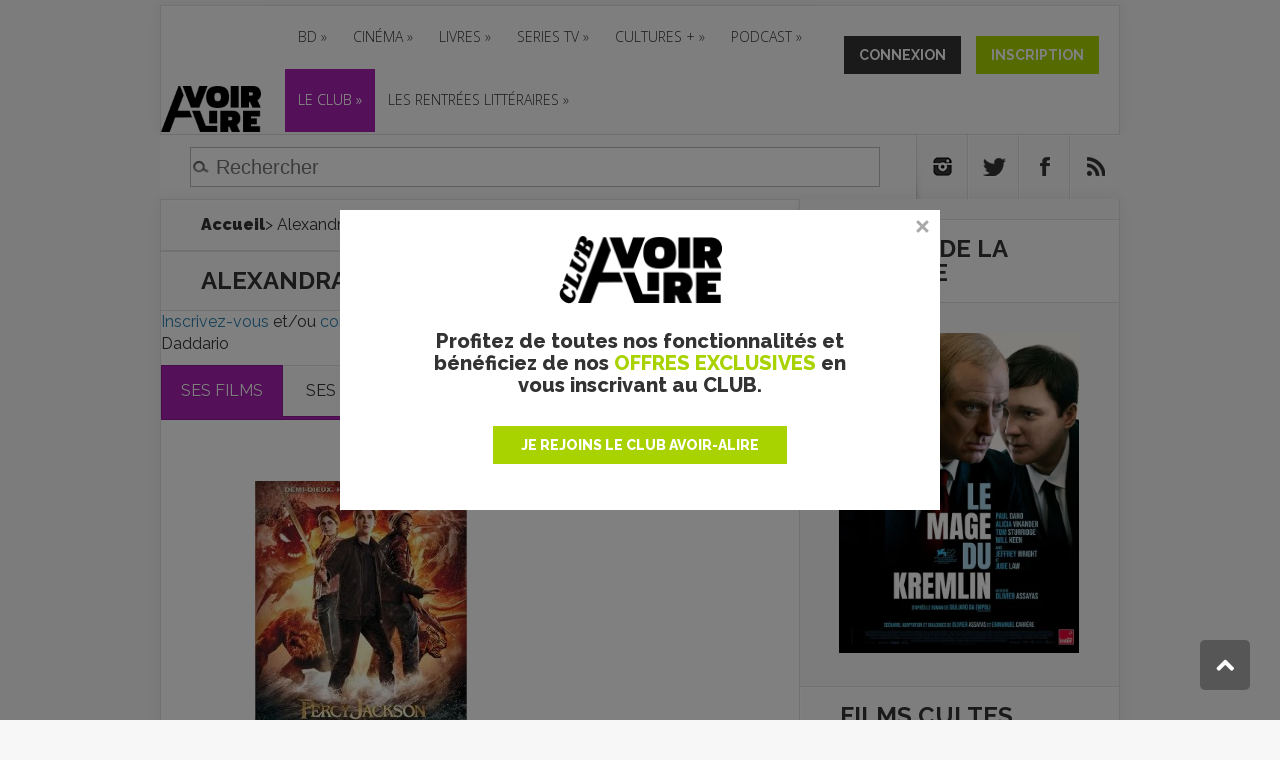

--- FILE ---
content_type: text/html; charset=utf-8
request_url: https://www.avoir-alire.com/alexandra-daddario
body_size: 57219
content:
	 
	<!DOCTYPE html>
<!--[if IE 6]>
<html id="ie6" lang="fr-FR">
<![endif]-->
<!--[if IE 7]>
<html id="ie7" lang="fr-FR">
<![endif]-->
<!--[if IE 8]>
<html id="ie8" lang="fr-FR">
<![endif]-->
<!--[if !(IE 6) | !(IE 7) | !(IE 8)  ]><!-->
<html lang="fr-FR">
<!--<![endif]-->
<head>






<title>aVoir-aLire.com</title>
<meta name="description" content="20 ans de culture : l’actualité Cinéma, Livres, Bande Dessinée, Séries TV, Musique, podcast... depuis 2001." />
<!-- Google Tag Manager -->
<script>(function(w,d,s,l,i){w[l]=w[l]||[];w[l].push({'gtm.start':
    new Date().getTime(),event:'gtm.js'});var f=d.getElementsByTagName(s)[0],
    j=d.createElement(s),dl=l!='dataLayer'?'&l='+l:'';j.async=true;j.src=
    'https://www.googletagmanager.com/gtm.js?id='+i+dl;f.parentNode.insertBefore(j,f);
    })(window,document,'script','dataLayer','GTM-MXTTBMW');</script>
    <!-- End Google Tag Manager -->


<meta http-equiv="Content-Type" content="text/html; charset=utf-8" />
<meta name="viewport" content="width=device-width, initial-scale=1.0, maximum-scale=3.0, user-scalable=yes" />

<link rel="alternate" type="application/rss+xml" title="Syndiquer tout le site" href="spip.php?page=backend" />
<link rel="icon" href="squelettes/favicon.ico" />


<link rel="stylesheet" href="squelettes/css/spip.css" type="text/css" />
<script>
var mediabox_settings={"auto_detect":true,"ns":"box","tt_img":false,"sel_g":"#documents_portfolio a[type='image\/jpeg'],#documents_portfolio a[type='image\/png'],#documents_portfolio a[type='image\/gif']","sel_c":".mediabox","str_ssStart":"Diaporama","str_ssStop":"Arr\u00eater","str_cur":"{current}\/{total}","str_prev":"Pr\u00e9c\u00e9dent","str_next":"Suivant","str_close":"Fermer","str_loading":"Chargement\u2026","str_petc":"Taper \u2019Echap\u2019 pour fermer","str_dialTitDef":"Boite de dialogue","str_dialTitMed":"Affichage d\u2019un media","splash_url":"","lity":{"skin":"_simple-dark","maxWidth":"90%","maxHeight":"90%","minWidth":"400px","minHeight":"","slideshow_speed":"2500","opacite":"0.9","defaultCaptionState":"expanded"}};
</script>
<!-- insert_head_css -->
<link rel="stylesheet" href="plugins-dist/mediabox/lib/lity/lity.css?1764596746" type="text/css" media="all" />
<link rel="stylesheet" href="plugins-dist/mediabox/lity/css/lity.mediabox.css?1765530525" type="text/css" media="all" />
<link rel="stylesheet" href="plugins-dist/mediabox/lity/skins/_simple-dark/lity.css?1764596746" type="text/css" media="all" /><link rel='stylesheet' type='text/css' media='all' href='plugins-dist/porte_plume/css/barre_outils.css?1764596746' />
<link rel='stylesheet' type='text/css' media='all' href='local/cache-css/cssdyn-css_barre_outils_icones_css-24dddb63.css?1765536493' />

<!-- Debut CS -->
<link rel="stylesheet" href="local/couteau-suisse/header.css" type="text/css" media="all" />
<!-- Fin CS -->

<link rel="stylesheet" type="text/css" href="plugins/auto/socialtags/v4.1.0/socialtags.css?1724762297" media="all" />
<link rel="stylesheet" type="text/css" href="plugins/auto/googleplus1/v0.4.3/googleplus1.css" media="all" />
<link rel='stylesheet' type='text/css' media='all' href='plugins/alertes.disabled/css/alertes.css' />
<link rel='stylesheet' type='text/css' media='all' href='plugins/auto/mesfavoris/v4.0.0/css/mesfavoris.css?1765530525' />
<link rel="stylesheet" href="plugins/auto/notation/v3.2.0/css/notation.v3.css?1764596746" type="text/css" media="all" />
<link rel="stylesheet" href="plugins/auto/historique_spip32_documents/v1.1.0/css/historique_spip32_documents.css" type="text/css" media="all" />
<link rel="stylesheet"  href="plugins/magiclogin/css/magiclogin.css" type="text/css">

<link rel="stylesheet" href="https://maxcdn.bootstrapcdn.com/font-awesome/4.5.0/css/font-awesome.min.css">
<link href='https://fonts.googleapis.com/css?family=Raleway:400,100,200,300,500,600,700,800,900' rel='stylesheet' type='text/css'>
<link href='https://fonts.googleapis.com/css?family=Open+Sans:400,300,300italic,400italic,600,600italic,700,700italic,800,800italic' rel='stylesheet' type='text/css'>

<link rel="stylesheet" type="text/css" media="all" href="squelettes/css/font-awesome.css">
<!-- <link rel="stylesheet" type="text/css" media="all" href="squelettes/css/jquery.qtip.min.css"> -->


<link rel="stylesheet" href="squelettes/css/style.css?1629734425" type="text/css" />
<link rel="stylesheet" href="squelettes/css/avoiralire.css?1611940035" type="text/css" />
<link rel="stylesheet" href="squelettes/css/gael.css?1599568439" type="text/css" />
<link rel="stylesheet" href="squelettes/css/nivoslider/default.css" type="text/css" media="all" />
<link rel="stylesheet" href="squelettes/css/nivoslider/nivo-slider.css" type="text/css" media="all" />




<script src="prive/javascript/jquery.js?1764596746" type="text/javascript"></script>

<script src="prive/javascript/jquery.form.js?1764596746" type="text/javascript"></script>

<script src="prive/javascript/jquery.autosave.js?1764596746" type="text/javascript"></script>

<script src="prive/javascript/jquery.placeholder-label.js?1764596746" type="text/javascript"></script>

<script src="prive/javascript/ajaxCallback.js?1764596746" type="text/javascript"></script>

<script src="prive/javascript/js.cookie.js?1764596746" type="text/javascript"></script>
<!-- insert_head -->
<script src="plugins-dist/mediabox/lib/lity/lity.js?1764596746" type="text/javascript"></script>
<script src="plugins-dist/mediabox/lity/js/lity.mediabox.js?1764596746" type="text/javascript"></script>
<script src="plugins-dist/mediabox/javascript/spip.mediabox.js?1764596746" type="text/javascript"></script><script type='text/javascript' src='plugins-dist/porte_plume/javascript/jquery.markitup_pour_spip.js?1764596746'></script>
<script type='text/javascript' src='plugins-dist/porte_plume/javascript/jquery.previsu_spip.js?1764596746'></script>
<script type='text/javascript' src='local/cache-js/jsdyn-javascript_porte_plume_start_js-1bba1f0c.js?1765536493'></script>

<!-- Debut CS -->
<script src="local/couteau-suisse/header.js" type="text/javascript"></script>
<!-- Fin CS -->

<link rel='stylesheet' href='plugins/auto/fb_modeles/v1.2.0/fb_modeles.css' type='text/css' media="screen" />
<!-- FB Modeles vide -->
<script type='text/javascript' src='prive/javascript/js.cookie.js?1764596746'></script>
<script src='local/cache-js/jsdyn-socialtags_js-3e535898.js?1765536493' type='text/javascript'></script>

		<script type="text/javascript" src="https://apis.google.com/js/plusone.js">
		{lang: 'fr'}
		</script><script src='local/cache-js/jsdyn-googleplus1_js-f5830dab.js?1765536493' type='text/javascript'></script>
<script src="plugins/magiclogin/javascript/persona.js" type="text/javascript"></script>


<script type="text/javascript" src="squelettes/js/jquery-migrate-3.4.1.min.js"></script>
<script type="text/javascript" src="squelettes/js/menu.js"></script>
<script type="text/javascript" src="squelettes/js/superfish.js"></script>
<script type="text/javascript" src="squelettes/js/custom.js"></script>
<script type="text/javascript" src="squelettes/js/html5.js"></script>
<script type="text/javascript" src="squelettes/js/jquery.MetaData.js"></script>
<script type="text/javascript" src="squelettes/js/jquery.rating.pack.js"></script>
<script type="text/javascript" src="squelettes/js/jquery.nivo.slider.js"></script>
<script type="text/javascript">
  $(window).load(function() {
    $('#slider').nivoSlider();
  });
</script>
<script data-ad-client="ca-pub-4579848716672793" async src="https://pagead2.googlesyndication.com/pagead/js/adsbygoogle.js"></script>

<!-- Appel Google Tag Services pour DFP -->
<script async src="https://securepubads.g.doubleclick.net/tag/js/gpt.js"></script>
<script>
    var googletag = googletag || {};
    googletag.cmd = googletag.cmd || [];
</script>

<!-- Google tag (gtag.js) --> 
<script async src="https://www.googletagmanager.com/gtag/js?id=G-MWBMB2H0XZ"></script> 
<script> window.dataLayer = window.dataLayer || []; function gtag(){dataLayer.push(arguments);} gtag('js', new Date()); gtag('config', 'G-MWBMB2H0XZ'); </script>


  

  <script type='text/javascript'>
    googletag.cmd.push(function() {
        googletag.defineSlot('/5646810647/dfp-aval-cine-GA-Pave', [[300, 250], [300, 600]], 'div-gpt-ad-1611931525950-0').addService(googletag.pubads());
      googletag.defineSlot('/5646810647/dfp-aval-cine-giga-mega', [[1600, 300], [1280, 300], [950, 250], [728, 90]], 'div-gpt-ad-1611930344878-0').addService(googletag.pubads());
      googletag.defineSlot('/5646810647/dfp-avoir-alire-cine', [1, 1], 'div-gpt-ad-1611931785036-0').addService(googletag.pubads());
      // Ajout le 18/07/2018 custom par secteur
      googletag.defineSlot('/5646810647/dfp-aval-cine-Giga-958x120', [728, 90], 'div-gpt-ad-1611935125954-0').addService(googletag.pubads());
      // Ajout le 18/07/2018 custom par secteur
      googletag.defineSlot('/5646810647/dfp-aval-home-interstitiel', [1, 1], 'div-gpt-ad-1612345411541-0').addService(googletag.pubads());

    googletag.pubads().enableSingleRequest();
      googletag.pubads().collapseEmptyDivs();
      googletag.pubads().enableSyncRendering();
      googletag.enableServices();
    });
  </script>



<script>
  var googletag = googletag || {};
  googletag.cmd = googletag.cmd || [];
</script>

<script>
  googletag.cmd.push(function() {
    googletag.defineSlot('/5646810647/dfp-test-aval', [1, 1], 'div-gpt-ad-1534781458449-0').addService(googletag.pubads());
    googletag.pubads().enableSingleRequest();
    googletag.pubads().collapseEmptyDivs();
    googletag.enableServices();
  });
</script>


<meta name="google-site-verification" content="R42uVUD89A5yU1dom8v9AfT1OP4DbUp7Qp4fGDGtRMs" />

<!-- Facebook Pixel Code -->
<script>
  !function(f,b,e,v,n,t,s)
  {if(f.fbq)return;n=f.fbq=function(){n.callMethod?
  n.callMethod.apply(n,arguments):n.queue.push(arguments)};
  if(!f._fbq)f._fbq=n;n.push=n;n.loaded=!0;n.version='2.0';
  n.queue=[];t=b.createElement(e);t.async=!0;
  t.src=v;s=b.getElementsByTagName(e)[0];
  s.parentNode.insertBefore(t,s)}(window, document,'script',
  'https://connect.facebook.net/en_US/fbevents.js');
  fbq('init', '2641593756098694');
  fbq('track', 'PageView');
  fbq('track', 'ViewContent');
</script>
<noscript><img height="1" width="1" style="display:none"
  src="https://www.facebook.com/tr?id=2641593756098694&ev=PageView&noscript=1"
/></noscript>
<!-- End Facebook Pixel Code -->

<!-- Quantcast Choice. Consent Manager Tag v2.0 (for TCF 2.0) -->
<script type="text/javascript" async="true">
(function() {
    var host = window.location.hostname;
    var element = document.createElement('script');
    var firstScript = document.getElementsByTagName('script')[0];
    <!-- var url = 'https://quantcast.mgr.consensu.org' .concat('/choice/', '6Fv0cGNfc_bw8', '/', host, '/choice.js') -->
    var uspTries = 0;
    var uspTriesLimit = 3;
    element.async = true;
    element.type = 'text/javascript';
    element.src = url;

    firstScript.parentNode.insertBefore(element, firstScript);

    function makeStub() {
        var TCF_LOCATOR_NAME = '__tcfapiLocator';
        var queue = [];
        var win = window;
        var cmpFrame;

        function addFrame() {
            var doc = win.document;
            var otherCMP = !!(win.frames[TCF_LOCATOR_NAME]);

            if (!otherCMP) {
                if (doc.body) {
                    var iframe = doc.createElement('iframe');

                    iframe.style.cssText = 'display:none';
                    iframe.name = TCF_LOCATOR_NAME;
                    doc.body.appendChild(iframe);
                } else {
                    setTimeout(addFrame, 5);
                }
            }
            return !otherCMP;
        }

        function tcfAPIHandler() {
            var gdprApplies;
            var args = arguments;

            if (!args.length) {
                return queue;
            } else if (args[0] === 'setGdprApplies') {
                if (
                    args.length > 3 &&
                    args[2] === 2 &&
                    typeof args[3] === 'boolean'
                ) {
                    gdprApplies = args[3];
                    if (typeof args[2] === 'function') {
                        args[2]('set', true);
                    }
                }
            } else if (args[0] === 'ping') {
                var retr = {
                    gdprApplies: gdprApplies,
                    cmpLoaded: false,
                    cmpStatus: 'stub'
                };

                if (typeof args[2] === 'function') {
                    args[2](retr);
                }
            } else {
                queue.push(args);
            }
        }

        function postMessageEventHandler(event) {
            var msgIsString = typeof event.data === 'string';
            var json = {};

            try {
                if (msgIsString) {
                    json = JSON.parse(event.data);
                } else {
                    json = event.data;
                }
            } catch (ignore) {}

            var payload = json.__tcfapiCall;

            if (payload) {
                window.__tcfapi(
                    payload.command,
                    payload.version,
                    function(retValue, success) {
                        var returnMsg = {
                            __tcfapiReturn: {
                                returnValue: retValue,
                                success: success,
                                callId: payload.callId
                            }
                        };
                        if (msgIsString) {
                            returnMsg = JSON.stringify(returnMsg);
                        }
                        event.source.postMessage(returnMsg, '*');
                    },
                    payload.parameter
                );
            }
        }

        while (win) {
            try {
                if (win.frames[TCF_LOCATOR_NAME]) {
                    cmpFrame = win;
                    break;
                }
            } catch (ignore) {}

            if (win === window.top) {
                break;
            }
            win = win.parent;
        }
        if (!cmpFrame) {
            addFrame();
            win.__tcfapi = tcfAPIHandler;
            win.addEventListener('message', postMessageEventHandler, false);
        }
    };

    if (typeof module !== 'undefined') {
        module.exports = makeStub;
    } else {
        makeStub();
    }

    var uspStubFunction = function() {
        var arg = arguments;
        if (typeof window.__uspapi !== uspStubFunction) {
            setTimeout(function() {
                if (typeof window.__uspapi !== 'undefined') {
                    window.__uspapi.apply(window.__uspapi, arg);
                }
            }, 500);
        }
    };

    var checkIfUspIsReady = function() {
        uspTries++;
        if (window.__uspapi === uspStubFunction && uspTries < uspTriesLimit) {
            console.warn('USP is not accessible');
        } else {
            clearInterval(uspInterval);
        }
    };

    if (typeof window.__uspapi === 'undefined') {
        window.__uspapi = uspStubFunction;
        var uspInterval = setInterval(checkIfUspIsReady, 6000);
    }
})();
</script>
<!-- End Quantcast Choice. Consent Manager Tag v2.0 (for TCF 2.0) -->

<!-- <script type="text/javascript" async=true >
    var elem = document.createElement('script');
    elem.src = 'https://quantcast.mgr.consensu.org/cmp.js';
    elem.async = true;
    elem.type = "text/javascript";
    var scpt = document.getElementsByTagName('script')[0];
    scpt.parentNode.insertBefore(elem, scpt);
    (function() {
    var gdprAppliesGlobally = false;
    function addFrame() {
        if (!window.frames['__cmpLocator']) {
        if (document.body) {
            var body = document.body,
                iframe = document.createElement('iframe');
            iframe.style = 'display:none';
            iframe.name = '__cmpLocator';
            body.appendChild(iframe);
        } else {
            setTimeout(addFrame, 5);
        }
        }
    }
    addFrame();
    function cmpMsgHandler(event) {
        var msgIsString = typeof event.data === "string";
        var json;
        if(msgIsString) {
        json = event.data.indexOf("__cmpCall") != -1 ? JSON.parse(event.data) : {};
        } else {
        json = event.data;
        }
        if (json.__cmpCall) {
        var i = json.__cmpCall;
        window.__cmp(i.command, i.parameter, function(retValue, success) {
            var returnMsg = {"__cmpReturn": {
            "returnValue": retValue,
            "success": success,
            "callId": i.callId
            }};
            event.source.postMessage(msgIsString ?
            JSON.stringify(returnMsg) : returnMsg, '*');
        });
        }
    }
    window.__cmp = function (c) {
        var b = arguments;
        if (!b.length) {
        return __cmp.a;
        }
        else if (b[0] === 'ping') {
        b[2]({"gdprAppliesGlobally": gdprAppliesGlobally,
            "cmpLoaded": false}, true);
        } else if (c == '__cmp')
        return false;
        else {
        if (typeof __cmp.a === 'undefined') {
            __cmp.a = [];
        }
        __cmp.a.push([].slice.apply(b));
        }
    }
    window.__cmp.gdprAppliesGlobally = gdprAppliesGlobally;
    window.__cmp.msgHandler = cmpMsgHandler;
    if (window.addEventListener) {
        window.addEventListener('message', cmpMsgHandler, false);
    }
    else {
        window.attachEvent('onmessage', cmpMsgHandler);
    }
    })();
    window.__cmp('init', {
        'Language': 'fr',
    'Initial Screen Body Text Option': 1,
    'Publisher Name': 'Moneytizer',
    'Default Value for Toggles': 'on',
    'UI Layout': 'banner',
    'No Option': false,
    });
</script> -->
<style>
.qc-cmp-button,
.qc-cmp-button.qc-cmp-secondary-button:hover {
background-color: #000000 !important;
border-color: #000000 !important;
}
.qc-cmp-button:hover,
.qc-cmp-button.qc-cmp-secondary-button {
background-color: transparent !important;
border-color: #000000 !important;
}
.qc-cmp-alt-action,
.qc-cmp-link {
color: #000000 !important;
}
.qc-cmp-button,
.qc-cmp-button.qc-cmp-secondary-button:hover {
color: #ffffff !important;
}
.qc-cmp-button:hover,
.qc-cmp-button.qc-cmp-secondary-button {
color: #000000 !important;
}
.qc-cmp-small-toggle,
.qc-cmp-toggle {
background-color: #000000 !important;
border-color: #000000 !important;
}
.qc-cmp-main-messaging,
.qc-cmp-messaging,
.qc-cmp-sub-title,
.qc-cmp-privacy-settings-title,
.qc-cmp-purpose-list,
.qc-cmp-tab,
.qc-cmp-title,
.qc-cmp-vendor-list,
.qc-cmp-vendor-list-title,
.qc-cmp-enabled-cell,
.qc-cmp-toggle-status,
.qc-cmp-table,
.qc-cmp-table-header {
color: #000000 !important;
}

.qc-cmp-ui {
background-color: #ffffff !important;
}
.qc-cmp-table,
.qc-cmp-table-row {
border: 1px solid !important;
border-color: #000000 !important;
}
#qcCmpButtons a {
text-decoration: none !important;
}
#qcCmpButtons button {
margin-top: 65px;
}
@media screen and (min-width: 851px) {
#qcCmpButtons a {
position: absolute;
bottom: 10%;
left: 60px;
}
}
.qc-cmp-qc-link-container{
display:none;
}
</style>
<link rel="canonical" href="https://www.avoir-alire.com/alexandra-daddario" />
<meta name="syndication-source" content="https://www.avoir-alire.com/alexandra-daddario" />
<meta name="original-source" content="https://www.avoir-alire.com/alexandra-daddario" />
<meta property="og:site_name" content="Avoir Alire - aVoir-aLire.com" />



    <meta property="og:title" content="Alexandra Daddario" />
    <meta property="og:type" content="article" />
    <meta property="og:url" content="https://www.avoir-alire.com/alexandra-daddario" />
<style>
/*@media only screen and (min-device-width : 320px) and (max-device-width : 768px) {
#page_reac .no-smart {display:none;}
#page_reac categories-tabs li {
    cursor: pointer;
    display: inline-block;
    padding: 12px 19px!important;
    position: relative;
}
#page_reac .et-recent-featured-post .et-main-image-avl .fluxleft {float:none;display:block;margin:0 auto!important;}
}
@media only screen and (min-device-width : 769px) and (max-device-width : 1024px) {
#page_reac .no-smart {display:block;}
}*/
#page_reac .et-main-image-avl {
    width: 212px;
    margin: 25px;
}
/*#page_reac .categories-tabs:after {
    width: 100%;
    height: 2px;
    border-top: 1px solid rgba(0,0,0,0.15);
    border-bottom: 1px solid rgba(0,0,0,0.15);
    content: '';
    position: absolute;
    top: 58px;
    left: 0;

}*/
#page_reac .recent-video-slides {
    margin: 20px;
    background: transparent;
}
#page_reac .recent-video-slides:before {
    pointer-events: none;
    content: '';
    position: absolute;
    top: 0;
    left: 0;
    width: 100%;
    height: 100%;
    -webkit-box-shadow: inset 0 0 0px rgba(0,0,0,0.1);
    -moz-box-shadow: inset 0 0 0px rgba(0,0,0,0.1);
    box-shadow: inset 0 0 0px rgba(0,0,0,0.1);
}
#page_reac .et_portfolio_small {margin-left:0!important;}

#page_reac .et_portfolio_small .et_pt_portfolio_item {
    margin: 10px!important;
	width: 212px;
}
/*#page_reac 	.all-tabs {
    padding: 0;
}*/

</style>
</head>

<body id="page_reac" class="pas_surlignable page_mot page_reac et_color_scheme_purple">
<!-- Google Tag Manager (noscript) -->
<noscript><iframe src="https://www.googletagmanager.com/ns.html?id=GTM-MXTTBMW"
	height="0" width="0" style="display:none;visibility:hidden"></iframe></noscript>
	<!-- End Google Tag Manager (noscript) -->
	<div id="topbar" class="dfp">
	<!--pub-->
		<div>
		
			
				<!-- /5646810647/dfp-aval-cine-giga-mega -->
				<div id='div-gpt-ad-1611930344878-0'>
					<script>
					  googletag.cmd.push(function() { googletag.display('div-gpt-ad-1611930344878-0'); });
					</script>
				</div>
				<!-- /5646810647/dfp-aval-home-interstitiel -->
				<div id='div-gpt-ad-1612345411541-0' style='width: 1px; height: 1px;'>
				  <script>
				    googletag.cmd.push(function() { googletag.display('div-gpt-ad-1612345411541-0'); });
				  </script>
				</div>
				<!-- /5646810647/dfp-avoir-alire-cine -->
				<div id='div-gpt-ad-1611931785036-0' style='width: 1px; height: 1px;'>
					<script>
					googletag.cmd.push(function() { googletag.display('div-gpt-ad-1611931785036-0'); });
					</script>
				</div>
			
		
	</div>
	<!--/pub-->
</div>
<div id="top"></div>
  <div id="menu">
  <header id="main-header">
    <div class="container">
      <div id="top-header" class="clearfix">
        <div class="clearfix">
          <div id="logo"><a href="http://www.avoir-alire.com" title="aVoir-aLire.com"><img
	src="local/cache-vignettes/L150xH69/siteon0-304f4.png?1709024172" class='spip_logo' width='150' height='69' alt='aVoir-aLire.com' /></a></div>
          <div class="membership membership-mobile">
            
            
            <a href="connexion?from=https%3A%2F%2Fwww.avoir-alire.com%2Falexandra-daddario" class="btn btn-connexion-mobile"></a>
            <!-- onclick GTAG -->
            <a onclick="return gtag_report_conversion('http://www.avoir-alire.com/inscription');" href="inscription?from=https%3A%2F%2Fwww.avoir-alire.com%2Falexandra-daddario" class="btn btn-inscription-mobile"></a>
            
            <div class="clearfix"></div>
          </div>
          <div class="header-banner">
            <div id="top-navigation" class="clearfix">
              <div id="et_mobile_nav_menu">
                <a href="#" class="mobile_nav closed">Menu<span class="et_mobile_arrow"></span></a>
              </div>
              <ul id="top-menu" class="menu-item menu-item nav">
		<li class="menu-entree item menu-items__item menu-items__item_objet menu-items__item_rubrique">
		<a href="bande-dessinee" class="menu-items__lien">BD</a>
				<ul id="top-menu" class="menu-item menu-item">
		<li class="menu-entree item menu-items__item menu-items__item_objet menu-items__item_rubrique">
		<a href="critiques-bd-bandes-dessinees" class="menu-items__lien">CHRONIQUES BD</a>
				<ul id="top-menu" class="menu-item menu-item">
		<li class="menu-entree item menu-items__item menu-items__item_objet menu-items__item_mot">
		<a href="bd-franco-belge" class="menu-items__lien">BD FRANCO-BELGE</a>
		 
			</li>
		
		<li class="menu-entree item menu-items__item menu-items__item_objet menu-items__item_mot">
		<a href="comics-117901" class="menu-items__lien">COMICS</a>
		 
			</li>
		
		<li class="menu-entree item menu-items__item menu-items__item_objet menu-items__item_mot">
		<a href="manga-116370" class="menu-items__lien">MANGAS</a>
		 
			</li>
		
		
	</ul>
		 
			</li>
		
		<li class="menu-entree item menu-items__item menu-items__item_objet menu-items__item_rubrique">
		<a href="news-bd" class="menu-items__lien">NEWS BD</a>
		 
			</li>
		
		<li class="menu-entree item menu-items__item menu-items__item_objet menu-items__item_rubrique">
		<a href="les-dossiers-bd" class="menu-items__lien">DOSSIERS BD</a>
		 
			</li>
		
		<li class="menu-entree item menu-items__item menu-items__item_lien">
		<a href="https://avoir-alire.sequencity.com/fr-FR" class="menu-items__lien">Boutique BD</a>
		 
			</li>
		
		
	</ul>
		 
			</li>
		
		<li class="menu-entree item menu-items__item menu-items__item_objet menu-items__item_rubrique">
		<a href="cinema" class="menu-items__lien">CINÉMA</a>
				<ul id="top-menu" class="menu-item menu-item">
		<li class="menu-entree item menu-items__item menu-items__item_objet menu-items__item_rubrique">
		<a href="prochainement-9287" class="menu-items__lien">PROCHAINEMENT</a>
				
		 
			</li>
		
		<li class="menu-entree item menu-items__item menu-items__item_objet menu-items__item_rubrique">
		<a href="news-cinema" class="menu-items__lien">LES NEWS CINE</a>
		 
			</li>
		
		<li class="menu-entree item menu-items__item menu-items__item_objet menu-items__item_rubrique">
		<a href="films-cultes" class="menu-items__lien">FILMS CULTES</a>
		 
			</li>
		
		<li class="menu-entree item menu-items__item menu-items__item_objet menu-items__item_rubrique">
		<a href="critiques-films-cine-club" class="menu-items__lien">CINÉ-CLUB</a>
		 
			</li>
		
		<li class="menu-entree item menu-items__item menu-items__item_objet menu-items__item_rubrique">
		<a href="courts-metrages" class="menu-items__lien">COURTS MÉTRAGES</a>
		 
			</li>
		
		<li class="menu-entree item menu-items__item menu-items__item_objet menu-items__item_rubrique">
		<a href="dvd-bluray" class="menu-items__lien">VIDÉO</a>
				<ul id="top-menu" class="menu-item menu-item">
		<li class="menu-entree item menu-items__item menu-items__item_objet menu-items__item_rubrique">
		<a href="news-dvd-blu-ray" class="menu-items__lien">NEWS DVD/BLU-RAY</a>
		 
			</li>
		
		<li class="menu-entree item menu-items__item menu-items__item_objet menu-items__item_rubrique">
		<a href="critiques-dvd-bluray" class="menu-items__lien">TESTS DVD/BLURAY</a>
		 
			</li>
		
		
	</ul>
		 
			</li>
		
		
	</ul>
		 
			</li>
		
		<li class="menu-entree item menu-items__item menu-items__item_objet menu-items__item_rubrique">
		<a href="livres-9284" class="menu-items__lien">Livres</a>
				<ul id="top-menu" class="menu-item menu-item">
		<li class="menu-entree item menu-items__item menu-items__item_objet menu-items__item_rubrique">
		<a href="critiques-livres" class="menu-items__lien">Critiques Livres</a>
				
		 
			</li>
		
		<li class="menu-entree item menu-items__item menu-items__item_objet menu-items__item_rubrique">
		<a href="litterature-jeunesse-6952" class="menu-items__lien">Livres jeunesse</a>
		 
			</li>
		
		<li class="menu-entree item menu-items__item menu-items__item_objet menu-items__item_rubrique">
		<a href="news-livres" class="menu-items__lien">News Livres</a>
		 
			</li>
		
		<li class="menu-entree item menu-items__item menu-items__item_objet menu-items__item_mot">
			<a href="classique-de-la-litterature" title="Classique de la litt&#233;rature" class="menu-items__lien">Classique de la littérature</a>
			
			
			
				<ul class="menu-liste menu-items menu-items_submenu" data-depth="1">
					
						<li class="menu-entree item menu-items__item menu-items__item_objet menu-items__item_article">
							<a href="adolphe-benjamin-constant" class="menu-items__lien">Adolphe - Benjamin Constant - La critique</a>
						</li>
					
						<li class="menu-entree item menu-items__item menu-items__item_objet menu-items__item_article">
							<a href="de-sang-froid" class="menu-items__lien">De sang-froid - Truman Capote - La critique </a>
						</li>
					
						<li class="menu-entree item menu-items__item menu-items__item_objet menu-items__item_article">
							<a href="don-quichotte" class="menu-items__lien">Don Quichotte - Miguel de Cervantès - La critique</a>
						</li>
					
						<li class="menu-entree item menu-items__item menu-items__item_objet menu-items__item_article">
							<a href="gatsby-le-magnifique-francis-scott-fitzgerald-chronique-du-manuscrit" class="menu-items__lien">Gatsby le Magnifique - Francis Scott Fitzgerald - chronique du manuscrit</a>
						</li>
					
						<li class="menu-entree item menu-items__item menu-items__item_objet menu-items__item_article">
							<a href="l-amant-marguerite-duras-la-critique" class="menu-items__lien">L&#8217;amant - Marguerite Duras - la Critique</a>
						</li>
					
				</ul>
				
			
		</li>
		
		
	</ul>
		 
			</li>
		
		<li class="menu-entree item menu-items__item menu-items__item_objet menu-items__item_rubrique">
		<a href="series-tv" class="menu-items__lien">SERIES TV</a>
				<ul id="top-menu" class="menu-item menu-item">
		<li class="menu-entree item menu-items__item menu-items__item_objet menu-items__item_rubrique">
		<a href="critiques-et-fiches-series-tv" class="menu-items__lien">CRITIQUES SERIES TV</a>
		 
			</li>
		
		<li class="menu-entree item menu-items__item menu-items__item_objet menu-items__item_rubrique">
		<a href="news-series-tv" class="menu-items__lien">NEWS SERIES TV </a>
		 
			</li>
		
		
	</ul>
		 
			</li>
		
		<li class="menu-entree item menu-items__item menu-items__item_objet menu-items__item_rubrique">
		<a href="cultures" class="menu-items__lien">Cultures +</a>
				<ul id="top-menu" class="menu-item menu-item">
		<li class="menu-entree item menu-items__item menu-items__item_objet menu-items__item_rubrique">
		<a href="tartuffe-9275" class="menu-items__lien">News Culture</a>
		 
			</li>
		
		<li class="menu-entree item menu-items__item menu-items__item_objet menu-items__item_rubrique">
		<a href="spectacles-vivants-9251" class="menu-items__lien">Spectacle vivant</a>
		 
			</li>
		
		<li class="menu-entree item menu-items__item menu-items__item_objet menu-items__item_rubrique">
		<a href="musique" class="menu-items__lien">MUSIQUE</a>
				<ul id="top-menu" class="menu-item menu-item">
		<li class="menu-entree item menu-items__item menu-items__item_objet menu-items__item_rubrique">
		<a href="chroniques-musique" class="menu-items__lien">CHRONIQUES MUSIQUE</a>
		 
			</li>
		
		<li class="menu-entree item menu-items__item menu-items__item_objet menu-items__item_rubrique">
		<a href="news-musique" class="menu-items__lien">NEWS MUSIQUE</a>
		 
			</li>
		
		<li class="menu-entree item menu-items__item menu-items__item_objet menu-items__item_rubrique">
		<a href="musique-incontournables" class="menu-items__lien">LES INCONTOURNABLES</a>
		 
			</li>
		
		
	</ul>
		 
			</li>
		
		<li class="menu-entree item menu-items__item menu-items__item_objet menu-items__item_rubrique">
		<a href="expositions-9255" class="menu-items__lien">Expositions</a>
		 
			</li>
		
		<li class="menu-entree item menu-items__item menu-items__item_objet menu-items__item_rubrique">
		<a href="jeux-video-9299" class="menu-items__lien">Jeu vidéo</a>
		 
			</li>
		
		
	</ul>
		 
			</li>
		
		<li class="menu-entree item menu-items__item menu-items__item_objet menu-items__item_rubrique">
		<a href="podcast-9319" class="menu-items__lien">PODCAST</a>
				<ul id="top-menu" class="menu-item menu-item">
		<li class="menu-entree item menu-items__item menu-items__item_objet menu-items__item_rubrique">
		<a href="dans-ma-bulle-le-podcast-bd" class="menu-items__lien">Dans ma bulle&nbsp;: le podcast BD</a>
		 
			</li>
		
		
	</ul>
		 
			</li>
		
		<li class="menu-entree item menu-items__item menu-items__item_lien highlight-menu-cine">
		<a href="https://www.avoir-alire.com/membres-club" class="menu-items__lien highlight-menu-cine">Le club</a>
				<ul id="top-menu" class="menu-item menu-item">
		<li class="menu-entree item menu-items__item menu-items__item_lien">
		<a href="https://www.avoir-alire.com/operations-speciales" class="menu-items__lien">Opérations en cours</a>
		 
			</li>
		
		<li class="menu-entree item menu-items__item menu-items__item_lien">
		<a href="https://www.avoir-alire.com/membres-club" class="menu-items__lien">Les membres</a>
		 
			</li>
		
		
	</ul>
		 
			</li>
		
		<li class="menu-entree item menu-items__item menu-items__item_objet menu-items__item_rubrique">
		<a href="rentrees-litteraires" class="menu-items__lien">Les rentrées littéraires</a>
				<ul id="top-menu" class="menu-item menu-item">
		<li class="menu-entree item menu-items__item menu-items__item_objet menu-items__item_rubrique">
		<a href="rentree-litteraire-de-janvier-2025" class="menu-items__lien">Rentrée littéraire de janvier 2025</a>
		 
			</li>
		
		<li class="menu-entree item menu-items__item menu-items__item_objet menu-items__item_rubrique">
		<a href="rentree-litteraire-de-janvier-2024" class="menu-items__lien">Rentrée littéraire 2024</a>
		 
			</li>
		
		<li class="menu-entree item menu-items__item menu-items__item_objet menu-items__item_rubrique">
		<a href="rentree-litteraire-de-janvier-2024" class="menu-items__lien">Rentrée littéraire de janvier 2024</a>
		 
			</li>
		
		<li class="menu-entree item menu-items__item menu-items__item_objet menu-items__item_rubrique">
		<a href="rentree-litteraire-2023" class="menu-items__lien">Rentrée littéraire 2023</a>
		 
			</li>
		
		<li class="menu-entree item menu-items__item menu-items__item_objet menu-items__item_rubrique">
		<a href="rentree-litteraire-de-janvier-2023" class="menu-items__lien">Rentrée littéraire de janvier 2023</a>
		 
			</li>
		
		<li class="menu-entree item menu-items__item menu-items__item_objet menu-items__item_rubrique">
		<a href="rentree-litteraire-2022" class="menu-items__lien">Rentrée littéraire 2022</a>
		 
			</li>
		
		<li class="menu-entree item menu-items__item menu-items__item_objet menu-items__item_rubrique">
		<a href="rentree-litteraire-de-janvier-2022" class="menu-items__lien">Rentrée littéraire de janvier 2022</a>
		 
			</li>
		
		<li class="menu-entree item menu-items__item menu-items__item_objet menu-items__item_rubrique">
		<a href="rentree-litteraire-2021" class="menu-items__lien">Rentrée littéraire 2021</a>
		 
			</li>
		
		<li class="menu-entree item menu-items__item menu-items__item_objet menu-items__item_rubrique">
		<a href="rentree-litteraire-de-janvier" class="menu-items__lien">Rentrée littéraire de janvier 2021</a>
		 
			</li>
		
		<li class="menu-entree item menu-items__item menu-items__item_objet menu-items__item_rubrique">
		<a href="rentree-litteraire-2020-9307" class="menu-items__lien">Rentrée littéraire 2020</a>
		 
			</li>
		
		
	</ul>
		 
			</li>
		
		
	</ul>
            </div>
          </div>
          <div class="header-connexion">
            <div class="cnx_inscription">
              
              
              <a href="connexion?from=https%3A%2F%2Fwww.avoir-alire.com%2Falexandra-daddario"class="btn btn-connexion">Connexion</a>
              <a onclick="return gtag_report_conversion('http://www.avoir-alire.com/inscription');" href="inscription?from=https%3A%2F%2Fwww.avoir-alire.com%2Falexandra-daddario"  class="btn btn-inscription">Inscription</a>
              
            </div>
            <!-- <ul id="top-menu" class="menu-item menu-item nav sf-js-enabled">
              
              <li class="menu-entree item"><a href="spip.php?page=connexion&amp;url=alexandra-daddario"rel="nofollow" target="_blank" onclick="if (jQuery.modalbox) {jQuery.modalbox('spip.php?page=connexion&amp;url=alexandra-daddario&amp;var_zajax=contenu');return false;}" >Connexion / Inscription</a></li>
              
            </ul> -->
          </div>
        </div>
      </div> <!-- #top-navigation -->
    </div> <!-- .container -->
    <div class="container">
      <div id="top-info" class="clearfix">
        <div id="top-navigation" class="clearfix">
          <ul class="menu-recherche">
            <li><div class="formulaire_spip formulaire_recherche" id="formulaire_recherche" style="margin-bottom:0;padding-top:12px;">
<form action="spip.php?page=recherche" method="get"><div>
	<input name="page" value="recherche" type="hidden"
>
	
	<!-- <label style="display: inline-block;"for="recherche">Rechercher :</label> -->
	<input type="search" class="search text" size="10" placeholder="Rechercher" name="recherche" id="recherche" accesskey="4" autocapitalize="off" autocorrect="off"
	/><button style="border:none;background-color:transparent;" type="submit" value="OK" title="Rechercher"></button>
	
</div></form>
</div>
</li>
          </ul>
          
          <ul id="et-social-icons">
			<li class="instagram">
              <a href="https://www.instagram.com/avoir_alire/" target="_blank">
                <span class="et-social-normal">Suivez-nous sur Instagram</span>
                <span class="et-social-hover"></span>
              </a>
            </li>
            <li class="twitter">
              <a href="https://twitter.com/AVoirALire" target="_blank">
                <span class="et-social-normal">Suivez-nous sur Twitter</span>
                <span class="et-social-hover"></span>
              </a>
            </li>

            <li class="facebook">
              <a href="https://www.facebook.com/avoiralire" target="_blank">
                <span class="et-social-normal">Suivez-nous sur Facebook</span>
                <span class="et-social-hover"></span>
              </a>
            </li>

            <li class="rss">
              <a href="spip.php?page=backend" rel="alternate" target="_blank">
                <span class="et-social-normal">Flux RSS</span>
                <span class="et-social-hover"></span>
              </a>
            </li>
          </ul>
        </div>
      </div> <!-- #top-navigation -->
    </div> <!-- .container -->
  </header> <!-- #main-header -->
  <!-- Mailjet subscription popup -->
  <div class="mailjet-container">
    <div class="mailjet-container-inner">
      <div class="mailjet-close">
        <span></span>
        <span></span>
      </div>
      <iframe class="mj-w-res-iframe" frameborder="0" scrolling="no" marginheight="0" marginwidth="0" src="https://app.mailjet.com/widget/iframe/2sYD/i3P" width="100%" height="460"></iframe>
    </div>
  </div>

  

  <!-- Inscription Club popup -->
  <div class="inscription-club-container">
    <div class="inscription-club-container-inner">
      <div class="inscription-club-close">
        <span></span>
        <span></span>
      </div>
      <img src="squelettes/css/images/club-aval.png" alt="Club Sang" width="165" height="68" />
      <p>Profitez de toutes nos fonctionnalités et bénéficiez de nos <strong>OFFRES EXCLUSIVES</strong> en vous inscrivant au CLUB.</p>
      <a href="/Inscription" title="Je rejoins le club sang">JE REJOINS LE CLUB AVOIR-ALIRE</a>
    </div>
  </div>
  <div class="inscription-club-full"></div>
  
</div>

      <div class="page-wrap container">
      	<div id="main-content">
    <div class="main-content-wrap clearfix">
    <div id="content">
	   <div id="breadcrumbs" class="bcn_breadcrumbs">
      <a href="http://www.avoir-alire.com/">Accueil</a>&gt; Alexandra Daddario
    </div>

  
	<h1 class="s3 uppercase module-title">Alexandra Daddario</h1>
	
    <p class="not-log">
        <a href="connexion?from=https%3A%2F%2Fwww.avoir-alire.com%2Falexandra-daddario">Inscrivez-vous</a> et/ou <a href="inscription?from=https%3A%2F%2Fwww.avoir-alire.com%2Falexandra-daddario"class="btn btn-connexion">connectez-vous</a> pour vous inscrire à nos alertes Alexandra Daddario
    </p>
    
<section class="home categories-tabs-module">
  <!--Boucle de 5 posts pour chaque tab -->
  <ul class="categories-tabs">
    <li class="home-tab-active">SES FILMS</li>
    <li>SES NEWS</li>
    <li>SA BIOGRAPHIE</li>
    <li>VIDEOS</li>

  </ul>
  <div class="all-tabs">
      <div class="et-tabs et-active-slide">
      <div class="et-tabs-wrap">
	  <!-- films -->
		<div class="depliable  atcenter" data-show="6" data-by="6">
<ul class="s2 clearfix">

<li>
<div class="et-recent-featured-post et-main-image-avl fluxleft"><a href="percy-jackson-la-mer-des-monstres-la-critique"  data-url="https://www.avoir-alire.com/spip.php?page=tooltip&amp;id_article=23863"><img
	src="local/cache-gd2/a8/720e9f489519125ec06202b75cffcc.jpg?1765555372" class='spip_logo' width='212' height='280' alt='Percy Jackson : la mer des monstres - la critique' /></a>
</div>
</li>

<li>
<div class="et-recent-featured-post et-main-image-avl fluxleft"><a href="san-andreas-la-critique-du-film"  data-url="https://www.avoir-alire.com/spip.php?page=tooltip&amp;id_article=30323"><img
	src="local/cache-gd2/f8/31b37138362acc0d95ba5493fafe14.jpg?1765592880" class='spip_logo' width='212' height='280' alt='San Andreas - la critique du film' /></a>
</div>
</li>

<li>
<div class="et-recent-featured-post et-main-image-avl fluxleft"><a href="baywatch-alerte-a-malibu-la-critique-du-film"  data-url="https://www.avoir-alire.com/spip.php?page=tooltip&amp;id_article=35750"><img
	src="local/cache-gd2/1c/fa8d2bf3620ab903101c531bbc0d2e.jpg?1765614147" class='spip_logo' width='212' height='280' alt='Baywatch (Alerte &#224; Malibu) - la critique du film' /></a>
</div><div class="clear"></div>
</li>

<li>
<div class="et-recent-featured-post et-main-image-avl fluxleft"><a href="texas-chainsaw-3d-la-suite-de-massacre-a-la-tronconneuse-critique"  data-url="https://www.avoir-alire.com/spip.php?page=tooltip&amp;id_article=23229"><img
	src="local/cache-gd2/f9/372739b5df3eed9d60ad52b2b46f99.jpg?1765634337" class='spip_logo' width='212' height='280' alt='Texas Chainsaw 3D : la suite de Massacre &#224; la tron&#231;onneuse, critique ' /></a>
</div>
</li>

</ul>
<div class="loadmore"><span>Plus de films</span> </div>
<div class="showless"><span>Moins</span></div>
</div>
     </div><!-- .et-tabs-wrap -->
    </div> <!-- .et-tabs -->
    <div class="et-tabs">
      <div class="et-tabs-wrap">
<!-- news -->
	  <div class="depliable  atcenter" data-show="6" data-by="6">
<ul class="s2 clearfix">

<li>
<div class="et-recent-featured-post et-main-image-avl fluxleft">
<a href="san-andreas-film-catastrophe-jusqu-au-bout"  data-url="https://www.avoir-alire.com/spip.php?page=tooltip&amp;id_article=30308"><img
	src="local/cache-gd2/0f/b62b6f3a312ab53ee0d1a3f051607e.jpg?1765652793" class='spip_logo' width='212' height='280' alt='San Andreas : film catastrophe jusqu&#039;au bout ?' /></a>
</div>
</li>

<li>
<div class="et-recent-featured-post et-main-image-avl fluxleft">
<a href="san-andreas-avec-dwayne-johnson-une-nouvelle-affiche-qui-donne-le-vertige"  data-url="https://www.avoir-alire.com/spip.php?page=tooltip&amp;id_article=29725"><img
	src="local/cache-gd2/75/bf981994053e806b26aed636d2c695.jpg?1765588460" class='spip_logo' width='212' height='280' alt='San Andreas avec Dwayne Johnson : une nouvelle bande-annonce place la vague tr&#232;s haut' /></a>
</div>
</li>

<li>
<div class="et-recent-featured-post et-main-image-avl fluxleft">
<a href="san-andreas-la-bande-annonce-avec-dwayne-johnson"  data-url="https://www.avoir-alire.com/spip.php?page=tooltip&amp;id_article=28987"></a>
</div><div class="clear"></div>
</li>

<li>
<div class="et-recent-featured-post et-main-image-avl fluxleft">
<a href="kylie-minogue-et-dwayne-johnson-passent-a-l-action"  data-url="https://www.avoir-alire.com/spip.php?page=tooltip&amp;id_article=27232"><img
	src="local/cache-gd2/df/1fb374d6d21d86f96b7b1656af2608.jpg?1765634337" class='spip_logo' width='212' height='280' alt='Kylie Minogue et Dwayne Johnson passent &#224; l&#039;action ! ' /></a>
</div>
</li>

<li>
<div class="et-recent-featured-post et-main-image-avl fluxleft">
<a href="percy-jackson-revient-en-2013"  data-url="https://www.avoir-alire.com/spip.php?page=tooltip&amp;id_article=20127"><img
	src="local/cache-gd2/1d/6d5fccd2f8edfedbd125deedd94e98.jpg?1765647026" class='spip_logo' width='212' height='280' alt='Percy Jackson la mer des monstres : premi&#232;re bande-annonce' /></a>
</div>
</li>

</ul>
<div class="loadmore"><span>Plus de news</span> </div>
<div class="showless"><span>Moins</span></div>
</div>
     </div><!-- .et-tabs-wrap -->
    </div> <!-- .et-tabs -->

    <div class="et-tabs">
      <div class="et-tabs-wrap">
	  <!-- Sa bio -->
    <div>

	<article class="entry-content clearfix">
		
	</article>
	</div>

      </div> <!-- .et-tabs-wrap -->
    </div> <!-- .et-tabs -->

    <div class="et-tabs">
      <div class="et-tabs-wrap">
	  <!-- ses vidéos-->
        <div class="depliable  atcenter" data-show="6" data-by="6">
<ul class="s2 clearfix">


<li>
<div class="et-recent-featured-post et-main-image-avl fluxleft">
<img
	src="local/cache-gd2/a8/720e9f489519125ec06202b75cffcc.jpg?1765555372" class='spip_logo' width='212' height='280' alt='Percy Jackson : la mer des monstres - la critique' />
							<a href="https://www.youtube.com/embed/bQmMhE-7-58" class="et-recent-video-play mediabox boxIframe boxWidth-700px boxHeight-600px"></a>

</div>

</li>


<li>
<div class="et-recent-featured-post et-main-image-avl fluxleft">
<img
	src="local/cache-gd2/f8/31b37138362acc0d95ba5493fafe14.jpg?1765592880" class='spip_logo' width='212' height='280' alt='San Andreas - la critique du film' />
							<a href="https://www.youtube.com/embed/zxT8zmp2mCQ" class="et-recent-video-play mediabox boxIframe boxWidth-700px boxHeight-600px"></a>

</div>

</li>


<li>
<div class="et-recent-featured-post et-main-image-avl fluxleft">
<img
	src="local/cache-gd2/f6/6434fcca99f2998b5e2eef08626d34.jpg?1765539919" class='spip_logo' width='212' height='280' alt='Why women kill - critique de la s&#233;rie ' />
							<a href="https://www.youtube.com/embed/0nir7iojtZM" class="et-recent-video-play mediabox boxIframe boxWidth-700px boxHeight-600px"></a>

</div>
<div class="clear"></div>
</li>


<li>
<div class="et-recent-featured-post et-main-image-avl fluxleft">
<img
	src="local/cache-gd2/1c/fa8d2bf3620ab903101c531bbc0d2e.jpg?1765614147" class='spip_logo' width='212' height='280' alt='Baywatch (Alerte &#224; Malibu) - la critique du film' />
							<a href="https://www.youtube.com/embed/pF5EE9V9XEA" class="et-recent-video-play mediabox boxIframe boxWidth-700px boxHeight-600px"></a>

</div>

</li>


<li>
<div class="et-recent-featured-post et-main-image-avl fluxleft">
<img
	src="local/cache-gd2/75/bf981994053e806b26aed636d2c695.jpg?1765588460" class='spip_logo' width='212' height='280' alt='San Andreas avec Dwayne Johnson : une nouvelle bande-annonce place la vague tr&#232;s haut' />
							<a href="https://www.youtube.com/embed/HGpwaIf3ZKk" class="et-recent-video-play mediabox boxIframe boxWidth-700px boxHeight-600px"></a>

</div>

</li>


<li>
<div class="et-recent-featured-post et-main-image-avl fluxleft">

							<a href="//www.youtube.com/embed/Bz9e0PGSDeU" class="et-recent-video-play mediabox boxIframe boxWidth-700px boxHeight-600px"></a>

</div>
<div class="clear"></div>
</li>

</ul>
<div class="loadmore"><span>Plus de vidéos</span> </div>
<div class="showless"><span>Moins</span></div>

</div>
      </div> <!-- .et-tabs-wrap -->
    </div> <!-- .et-tabs -->

  </div> <!-- .all-tabs -->
  <span class="et-popular-mobile-arrow et-popular-mobile-arrow-previous"></span><span class="et-popular-mobile-arrow et-popular-mobile-arrow-next"></span>
</section>

</div><!--/content-->

    <div id="sidebar">

  <!--pub-->
  <div id="recent-posts-2" class="widget pub300x600">
    <!-- /5646810647/dfp-aval-cine-GA-Pave -->
    <div id='div-gpt-ad-1611931525950-0'>
      <script>
        googletag.cmd.push(function() { googletag.display('div-gpt-ad-1611931525950-0'); });
      </script>
    </div>
  </div>
  <!--/pub-->
  <div id="etrecentfromwidget-2" class="widget widget_etrecentvideoswidget">
  <h4 class="s3 widgettitle">Le film de <span>la semaine</span></h4>
    <div class="et-recent-videos-wrap">
    
    <a href="le-mage-du-kremlin-olivier-assayas-critique"  data-url="https://www.avoir-alire.com/spip.php?page=tooltip&amp;id_article=51138"><img
	src="local/cache-vignettes/L321xH428/27264fbe0076f4db99b28acfa0e21ac5-e75e4.webp?1768931556" class='spip_logo' width='321' height='428'
	alt="" /></a>
    
  </div>
</div>



<!-- Films cultes-->	
<div id="etrecentfromwidget-2" class="widget widget_etrecentfromwidget">
  <h4 class="s3 widgettitle"><a href="films-cultes">Films <span>Cultes</span></a></h4>
  
  <div class="et-tabbed-all-tabs">
    <ul>
      
      <li class="first">	
        <div class="et-recent-featured-post">
          <a href="the-killer-1989-john-woo-critique"><img
	src="local/cache-gd2/6a/4e3c7c56d216c1b59086bba80eb2c6.jpg?1766781497" class='spip_logo' width='320' height='293' alt='The Killer (1989) - John Woo - critique' /></a>
          <div class="et-main-description">			
            <span class="main-title uppercase"><a href="the-killer-1989-john-woo-critique">The Killer (1989) - John Woo - critique</a></span>			
            <span class="postinfo lien-blanc"><b>Réalisateur :</b><a href="john-woo">John Woo</a></span>		
          </div> <!-- .et-main-description -->	
        </div> <!-- .et-recent-featured-post -->
      </li>
      
      
      <li class="clearfix">
        <div class="smallthumb">
          <a href="la-vie-est-belle-la-critique-du-film-de-frank-capra"><img
	src="local/cache-gd2/04/97bc12d06d74efc4cd8d1472037d36.jpg?1765540390" class='spip_logo' width='80' height='80' alt='La vie est belle - la critique du film de Frank Capra' /></a>
        </div>
        <div class="post-metainfo">
          <span class="title"><a href="la-vie-est-belle-la-critique-du-film-de-frank-capra">La vie est belle - la critique du film de Frank Capra</a></span>
          <span class="postinfo"><a href="frank-capra">Frank Capra</a></span>
        </div>
      </li>
      
      <li class="clearfix">
        <div class="smallthumb">
          <a href="sebastiane-la-critique-du-film"><img
	src="local/cache-gd2/34/19049a9dc224806eb4c7b3d855056d.jpg?1765541628" class='spip_logo' width='80' height='80' alt='Sebastiane - Derek Jarman - critique' /></a>
        </div>
        <div class="post-metainfo">
          <span class="title"><a href="sebastiane-la-critique-du-film">Sebastiane - Derek Jarman - critique</a></span>
          <span class="postinfo"><a href="derek-jarman">Derek Jarman</a>&nbsp;-&nbsp;<a href="paul-humfress">Paul Humfress</a></span>
        </div>
      </li>
      
      <li class="clearfix">
        <div class="smallthumb">
          <a href="la-denonciation-la-critique-d-un-film-meconnu-de-la-nouvelle-vague"><img
	src="local/cache-gd2/ba/502d13c4a0eff2b3c39edb49754168.jpg?1765760031" class='spip_logo' width='80' height='80' alt='La d&#233;nonciation - la critique d&#039;un film m&#233;connu de la Nouvelle Vague' /></a>
        </div>
        <div class="post-metainfo">
          <span class="title"><a href="la-denonciation-la-critique-d-un-film-meconnu-de-la-nouvelle-vague">La dénonciation - la critique d&#8217;un film méconnu de la Nouvelle Vague</a></span>
          <span class="postinfo"><a href="jacques-doniol-valcroze">Jacques Doniol-Valcroze</a></span>
        </div>
      </li>
      
    </ul>		
  </div> <!-- .et-tabbed-all-tabs -->
  
</div>	


<!-- Bloc Facebook-->
<div id="etrecentfromwidget-2" class="widget widget_etrecentfromwidget">
  <h4 class="s3 widgettitle"><a href="https://www.facebook.com/avoiralire/">SUIVEZ-NOUS SUR  <span>FACEBOOK</span></a></h4>
  <div class="full_size">
    <div id="fb-root"></div>
    <script>(function(d, s, id) {
      var js, fjs = d.getElementsByTagName(s)[0];
      if (d.getElementById(id)) return;
      js = d.createElement(s); js.id = id;
      js.src = "//connect.facebook.net/fr_FR/sdk.js#xfbml=1&version=v2.5&appId=122533771103986";
      fjs.parentNode.insertBefore(js, fjs);
    }(document, 'script', 'facebook-jssdk'));</script>
    <div class="fb-page" data-href="https://www.facebook.com/avoiralire/" data-tabs="timeline" data-small-header="false" data-adapt-container-width="true" data-hide-cover="false" data-show-facepile="true"><div class="fb-xfbml-parse-ignore"><blockquote cite="https://www.facebook.com/avoiralire/"><a href="https://www.facebook.com/avoiralire/">AVoir ALire</a></blockquote></div></div>
  </div>
</div>
					
<!-- Fil twitter-->			
<div id="etrecentfromwidget-2" class="widget widget_etrecentvideoswidget">
  <h4 class="s3 widgettitle">Nos <span>gazouillis</span></h4>
  <div class="full_size">
    <a class="twitter-timeline"  href="https://twitter.com/AVoirALire" data-width="300" data-widget-id="729981074206560256">Tweets de @AVoirALire</a>
    <script>!function(d,s,id){var js,fjs=d.getElementsByTagName(s)[0],p=/^http:/.test(d.location)?'http':'https';if(!d.getElementById(id)){js=d.createElement(s);js.id=id;js.src=p+"://platform.twitter.com/widgets.js";fjs.parentNode.insertBefore(js,fjs);}}(document,"script","twitter-wjs");</script>        
  </div>
</div></div><!--/sidebar-->
</div><!--/main-content-wrap-->
</div><!--/main-content-->
  <a class="w-toplink active" href="#top"><i class="fa fa-chevron-up"></i></a>
<footer id="main-footer">
  <div class="clearfix" id="footer-widgets">
    <div class="footer-widget">
      <div class="fwidget widget_text" id="text-2">
        <h4 class="title">Informations</h4>
        <div class="textwidget">
          <p>Tous droits réservés  aVoir-aLire.com 2001-2014.
        Conformément à la loi n° 78-17 du 6 janvier 1978 relative à l'informatique, aux fichiers et aux libertés,
        le site www.avoir-alire.com est enregistré à la CNIL sous le numéro : 1033111.</p>
        </div>
      </div> <!-- end .fwidget -->
    </div> <!-- end .footer-widget -->
    <div class="footer-widget">
      <div class="fwidget widget_recent_entries" id="recent-posts-3">
      <h4 class="title">Vos articles cinéma préférés</h4>
      <ul>
      </ul>
      </div> <!-- end .fwidget -->
    </div> <!-- end .footer-widget -->
    <div class="footer-widget">
      <div class="fwidget widget_text" id="text-3">
        <h4 class="title">Vos critiques BD préférées</h4>
        <ul>
        </ul>
      </div> <!-- end .fwidget -->
    </div> <!-- end .footer-widget -->
    <div class="footer-widget last">
        <div class="fwidget widget_recent_comments" id="recent-comments-3">
          <h4 class="title">Vos articles Musique préférées</h4>
          <ul>
          </ul>
        </div> <!-- end .fwidget -->
    </div> <!-- end .footer-widget -->
</div> <!-- #footer-widgets -->
</footer>
<script type="text/javascript" src="squelettes/js/js.cookie.js"></script>
<!-- <script type="text/javascript" src="squelettes/js/jquery.qtip.min.js"></script> -->
<script type="text/javascript" src="squelettes/js/imagesloaded.pkg.min.js"></script>
<script type="text/javascript" src="squelettes/js/avoiralire.js?version20190520-2"></script>

<script>
  (function(i,s,o,g,r,a,m){i['GoogleAnalyticsObject']=r;i[r]=i[r]||function(){
  (i[r].q=i[r].q||[]).push(arguments)},i[r].l=1*new Date();a=s.createElement(o),
  m=s.getElementsByTagName(o)[0];a.async=1;a.src=g;m.parentNode.insertBefore(a,m)
  })(window,document,'script','//www.google-analytics.com/analytics.js','ga');

  ga('create', 'UA-2905831-1', 'avoir-alire.com');
  ga('send', 'pageview');

</script>
<div id="footer-bottom">
  <ul class="bottom-nav" id="menu-footer">
    <li class="menu-item menu-item-type-custom menu-item-object-custom current-menu-item current_page_item menu-item-home menu-item-533" id="menu-item-533"><a href="http://www.avoir-alire.com">Accueil</a></li>
    <li class="menu-item menu-item-type-post_type menu-item-object-page menu-item-534" id="menu-item-534"><a href="l-equipe">L&#8217;équipe</a></li>
    <li class="menu-item menu-item-type-post_type menu-item-object-page menu-item-536" id="menu-item-536"><a href="http://www.perfectogroupe.fr/" target="_blank">Publicité</a></li>
    <li class="menu-item menu-item-type-post_type menu-item-object-page"><a href="conditions-generales-d-utilisation">Conditions générales d&#8217;utilisation</a></li>
  </ul>
</div></div><!--/page-wrap container-->

</body>

</html>	


--- FILE ---
content_type: text/html; charset=utf-8
request_url: https://www.google.com/recaptcha/api2/aframe
body_size: 257
content:
<!DOCTYPE HTML><html><head><meta http-equiv="content-type" content="text/html; charset=UTF-8"></head><body><script nonce="Yo-y_PrJPTfYs2b5TY5iOw">/** Anti-fraud and anti-abuse applications only. See google.com/recaptcha */ try{var clients={'sodar':'https://pagead2.googlesyndication.com/pagead/sodar?'};window.addEventListener("message",function(a){try{if(a.source===window.parent){var b=JSON.parse(a.data);var c=clients[b['id']];if(c){var d=document.createElement('img');d.src=c+b['params']+'&rc='+(localStorage.getItem("rc::a")?sessionStorage.getItem("rc::b"):"");window.document.body.appendChild(d);sessionStorage.setItem("rc::e",parseInt(sessionStorage.getItem("rc::e")||0)+1);localStorage.setItem("rc::h",'1769032919936');}}}catch(b){}});window.parent.postMessage("_grecaptcha_ready", "*");}catch(b){}</script></body></html>